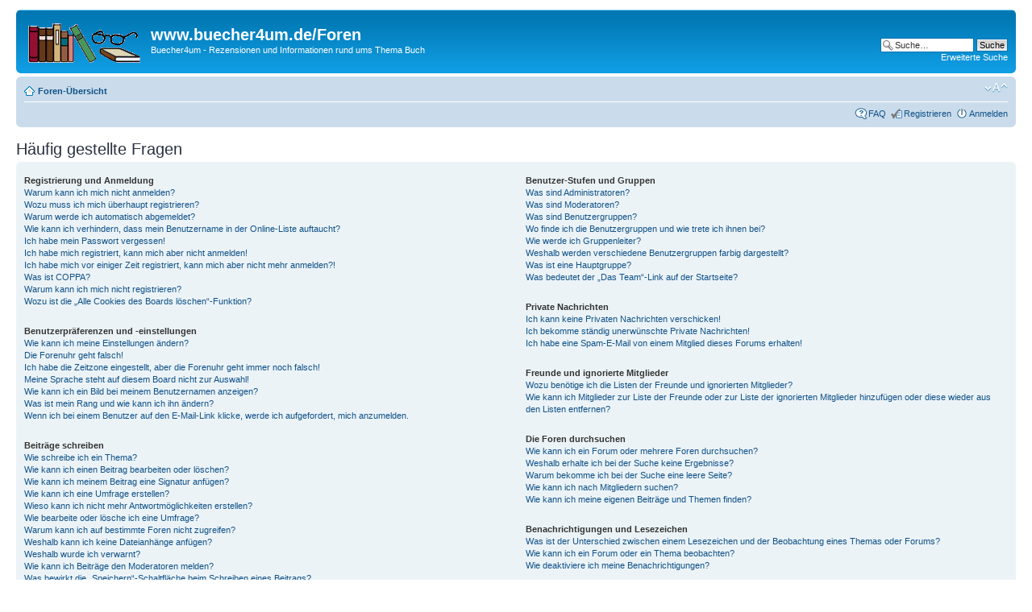

--- FILE ---
content_type: text/html; charset=UTF-8
request_url: https://www.buecher4um.de/Foren/faq.php?sid=1bd31e5a90f5df6fe275a791a45461e6
body_size: 17551
content:
<!DOCTYPE html PUBLIC "-//W3C//DTD XHTML 1.0 Strict//EN" "http://www.w3.org/TR/xhtml1/DTD/xhtml1-strict.dtd">
<html xmlns="http://www.w3.org/1999/xhtml" dir="ltr" lang="de" xml:lang="de">
<head>

<meta http-equiv="content-type" content="text/html; charset=UTF-8" />
<meta http-equiv="content-style-type" content="text/css" />
<meta http-equiv="content-language" content="de" />
<meta http-equiv="imagetoolbar" content="no" />
<meta name="resource-type" content="document" />
<meta name="distribution" content="global" />
<meta name="keywords" content="" />
<meta name="description" content="" />

<title>www.buecher4um.de/Foren &bull; Häufig gestellte Fragen</title>



<!--
	phpBB style name: prosilver
	Based on style:   prosilver (this is the default phpBB3 style)
	Original author:  Tom Beddard ( http://www.subBlue.com/ )
	Modified by:
-->

<script type="text/javascript">
// <![CDATA[
	var jump_page = 'Gib die Nummer der Seite an, zu der du gehen möchtest.:';
	var on_page = '';
	var per_page = '';
	var base_url = '';
	var style_cookie = 'phpBBstyle';
	var style_cookie_settings = '; path=/; domain=buecher4um.de; secure';
	var onload_functions = new Array();
	var onunload_functions = new Array();

	

	/**
	* Find a member
	*/
	function find_username(url)
	{
		popup(url, 760, 570, '_usersearch');
		return false;
	}

	/**
	* New function for handling multiple calls to window.onload and window.unload by pentapenguin
	*/
	window.onload = function()
	{
		for (var i = 0; i < onload_functions.length; i++)
		{
			eval(onload_functions[i]);
		}
	};

	window.onunload = function()
	{
		for (var i = 0; i < onunload_functions.length; i++)
		{
			eval(onunload_functions[i]);
		}
	};

// ]]>
</script>
<script type="text/javascript" src="./styles/prosilver/template/styleswitcher.js"></script>
<script type="text/javascript" src="./styles/prosilver/template/forum_fn.js"></script>

<link href="./styles/petras_foren/theme/print.css" rel="stylesheet" type="text/css" media="print" title="printonly" />
<link href="./style.php?id=24&amp;lang=de&amp;sid=b90c76d85063ef9c9cc9198abf8a6690" rel="stylesheet" type="text/css" media="screen, projection" />

<link href="./styles/petras_foren/theme/normal.css" rel="stylesheet" type="text/css" title="A" />
<link href="./styles/petras_foren/theme/medium.css" rel="alternate stylesheet" type="text/css" title="A+" />
<link href="./styles/petras_foren/theme/large.css" rel="alternate stylesheet" type="text/css" title="A++" />



</head>

<body id="phpbb" class="section-faq ltr">

<div id="wrap">
	<a id="top" name="top" accesskey="t"></a>
	<div id="page-header">
		<div class="headerbar">
			<div class="inner"><span class="corners-top"><span></span></span>

			<div id="site-description">
				<a href="./index.php?sid=b90c76d85063ef9c9cc9198abf8a6690" title="Foren-Übersicht" id="logo"><img src="./styles/petras_foren/imageset/site_logo.gif" width="139" height="52" alt="" title="" /></a>
				<h1>www.buecher4um.de/Foren</h1>
				<p>Buecher4um - Rezensionen und Informationen rund ums Thema Buch</p>
				<p class="skiplink"><a href="#start_here">Zum Inhalt</a></p>
			</div>

		
			<div id="search-box">
				<form action="./search.php?sid=b90c76d85063ef9c9cc9198abf8a6690" method="get" id="search">
				<fieldset>
					<input name="keywords" id="keywords" type="text" maxlength="128" title="Suche nach Wörtern" class="inputbox search" value="Suche…" onclick="if(this.value=='Suche…')this.value='';" onblur="if(this.value=='')this.value='Suche…';" />
					<input class="button2" value="Suche" type="submit" /><br />
					<a href="./search.php?sid=b90c76d85063ef9c9cc9198abf8a6690" title="Zeigt die erweiterten Suchoptionen an">Erweiterte Suche</a> <input type="hidden" name="sid" value="b90c76d85063ef9c9cc9198abf8a6690" />

				</fieldset>
				</form>
			</div>
		

			<span class="corners-bottom"><span></span></span></div>
		</div>

		<div class="navbar">
			<div class="inner"><span class="corners-top"><span></span></span>

			<ul class="linklist navlinks">
				<li class="icon-home"><a href="./index.php?sid=b90c76d85063ef9c9cc9198abf8a6690" accesskey="h">Foren-Übersicht</a> </li>

				<li class="rightside"><a href="#" onclick="fontsizeup(); return false;" onkeypress="return fontsizeup(event);" class="fontsize" title="Ändere Schriftgröße">Ändere Schriftgröße</a></li>

				
			</ul>

			

			<ul class="linklist rightside">
				<li class="icon-faq"><a href="./faq.php?sid=b90c76d85063ef9c9cc9198abf8a6690" title="Häufig gestellte Fragen">FAQ</a></li>
				<li class="icon-register"><a href="./ucp.php?mode=register&amp;sid=b90c76d85063ef9c9cc9198abf8a6690">Registrieren</a></li>
					<li class="icon-logout"><a href="./ucp.php?mode=login&amp;sid=b90c76d85063ef9c9cc9198abf8a6690" title="Anmelden" accesskey="x">Anmelden</a></li>
				
			</ul>

			<span class="corners-bottom"><span></span></span></div>
		</div>

	</div>

	<a name="start_here"></a>
	<div id="page-body">
		

<h2>Häufig gestellte Fragen</h2>


<div class="panel bg1" id="faqlinks">
	<div class="inner"><span class="corners-top"><span></span></span>
		<div class="column1">
		

			<dl class="faq">
				<dt><strong>Registrierung und Anmeldung</strong></dt>
				
					<dd><a href="#f0r0">Warum kann ich mich nicht anmelden?</a></dd>
				
					<dd><a href="#f0r1">Wozu muss ich mich überhaupt registrieren?</a></dd>
				
					<dd><a href="#f0r2">Warum werde ich automatisch abgemeldet?</a></dd>
				
					<dd><a href="#f0r3">Wie kann ich verhindern, dass mein Benutzername in der Online-Liste auftaucht?</a></dd>
				
					<dd><a href="#f0r4">Ich habe mein Passwort vergessen!</a></dd>
				
					<dd><a href="#f0r5">Ich habe mich registriert, kann mich aber nicht anmelden!</a></dd>
				
					<dd><a href="#f0r6">Ich habe mich vor einiger Zeit registriert, kann mich aber nicht mehr anmelden?!</a></dd>
				
					<dd><a href="#f0r7">Was ist COPPA?</a></dd>
				
					<dd><a href="#f0r8">Warum kann ich mich nicht registrieren?</a></dd>
				
					<dd><a href="#f0r9">Wozu ist die „Alle Cookies des Boards löschen“-Funktion?</a></dd>
				
			</dl>
		

			<dl class="faq">
				<dt><strong>Benutzerpräferenzen und -einstellungen</strong></dt>
				
					<dd><a href="#f1r0">Wie kann ich meine Einstellungen ändern?</a></dd>
				
					<dd><a href="#f1r1">Die Forenuhr geht falsch!</a></dd>
				
					<dd><a href="#f1r2">Ich habe die Zeitzone eingestellt, aber die Forenuhr geht immer noch falsch!</a></dd>
				
					<dd><a href="#f1r3">Meine Sprache steht auf diesem Board nicht zur Auswahl!</a></dd>
				
					<dd><a href="#f1r4">Wie kann ich ein Bild bei meinem Benutzernamen anzeigen?</a></dd>
				
					<dd><a href="#f1r5">Was ist mein Rang und wie kann ich ihn ändern?</a></dd>
				
					<dd><a href="#f1r6">Wenn ich bei einem Benutzer auf den E-Mail-Link klicke, werde ich aufgefordert, mich anzumelden.</a></dd>
				
			</dl>
		

			<dl class="faq">
				<dt><strong>Beiträge schreiben</strong></dt>
				
					<dd><a href="#f2r0">Wie schreibe ich ein Thema?</a></dd>
				
					<dd><a href="#f2r1">Wie kann ich einen Beitrag bearbeiten oder löschen?</a></dd>
				
					<dd><a href="#f2r2">Wie kann ich meinem Beitrag eine Signatur anfügen?</a></dd>
				
					<dd><a href="#f2r3">Wie kann ich eine Umfrage erstellen?</a></dd>
				
					<dd><a href="#f2r4">Wieso kann ich nicht mehr Antwortmöglichkeiten erstellen?</a></dd>
				
					<dd><a href="#f2r5">Wie bearbeite oder lösche ich eine Umfrage?</a></dd>
				
					<dd><a href="#f2r6">Warum kann ich auf bestimmte Foren nicht zugreifen?</a></dd>
				
					<dd><a href="#f2r7">Weshalb kann ich keine Dateianhänge anfügen?</a></dd>
				
					<dd><a href="#f2r8">Weshalb wurde ich verwarnt?</a></dd>
				
					<dd><a href="#f2r9">Wie kann ich Beiträge den Moderatoren melden?</a></dd>
				
					<dd><a href="#f2r10">Was bewirkt die „Speichern“-Schaltfläche beim Schreiben eines Beitrags?</a></dd>
				
					<dd><a href="#f2r11">Warum muss mein Beitrag erst freigegeben werden?</a></dd>
				
					<dd><a href="#f2r12">Wie markiere ich ein Thema als neu?</a></dd>
				
			</dl>
		

			<dl class="faq">
				<dt><strong>Textformatierung und Thementypen</strong></dt>
				
					<dd><a href="#f3r0">Was ist BBCode?</a></dd>
				
					<dd><a href="#f3r1">Kann ich HTML benutzen?</a></dd>
				
					<dd><a href="#f3r2">Was sind Smilies?</a></dd>
				
					<dd><a href="#f3r3">Kann ich Bilder in meine Beiträge einfügen?</a></dd>
				
					<dd><a href="#f3r4">Was sind globale Bekanntmachungen?</a></dd>
				
					<dd><a href="#f3r5">Was sind Bekanntmachungen?</a></dd>
				
					<dd><a href="#f3r6">Was sind wichtige Themen?</a></dd>
				
					<dd><a href="#f3r7">Was sind geschlossene Themen?</a></dd>
				
					<dd><a href="#f3r8">Was sind Themen-Symbole?</a></dd>
				
			</dl>
		
				</div>

				<div class="column2">
			

			<dl class="faq">
				<dt><strong>Benutzer-Stufen und Gruppen</strong></dt>
				
					<dd><a href="#f4r0">Was sind Administratoren?</a></dd>
				
					<dd><a href="#f4r1">Was sind Moderatoren?</a></dd>
				
					<dd><a href="#f4r2">Was sind Benutzergruppen?</a></dd>
				
					<dd><a href="#f4r3">Wo finde ich die Benutzergruppen und wie trete ich ihnen bei?</a></dd>
				
					<dd><a href="#f4r4">Wie werde ich Gruppenleiter?</a></dd>
				
					<dd><a href="#f4r5">Weshalb werden verschiedene Benutzergruppen farbig dargestellt?</a></dd>
				
					<dd><a href="#f4r6">Was ist eine Hauptgruppe?</a></dd>
				
					<dd><a href="#f4r7">Was bedeutet der „Das Team“-Link auf der Startseite?</a></dd>
				
			</dl>
		

			<dl class="faq">
				<dt><strong>Private Nachrichten</strong></dt>
				
					<dd><a href="#f5r0">Ich kann keine Privaten Nachrichten verschicken!</a></dd>
				
					<dd><a href="#f5r1">Ich bekomme ständig unerwünschte Private Nachrichten!</a></dd>
				
					<dd><a href="#f5r2">Ich habe eine Spam-E-Mail von einem Mitglied dieses Forums erhalten!</a></dd>
				
			</dl>
		

			<dl class="faq">
				<dt><strong>Freunde und ignorierte Mitglieder</strong></dt>
				
					<dd><a href="#f6r0">Wozu benötige ich die Listen der Freunde und ignorierten Mitglieder?</a></dd>
				
					<dd><a href="#f6r1">Wie kann ich Mitglieder zur Liste der Freunde oder zur Liste der ignorierten Mitglieder hinzufügen oder diese wieder aus den Listen entfernen?</a></dd>
				
			</dl>
		

			<dl class="faq">
				<dt><strong>Die Foren durchsuchen</strong></dt>
				
					<dd><a href="#f7r0">Wie kann ich ein Forum oder mehrere Foren durchsuchen?</a></dd>
				
					<dd><a href="#f7r1">Weshalb erhalte ich bei der Suche keine Ergebnisse?</a></dd>
				
					<dd><a href="#f7r2">Warum bekomme ich bei der Suche eine leere Seite?</a></dd>
				
					<dd><a href="#f7r3">Wie kann ich nach Mitgliedern suchen?</a></dd>
				
					<dd><a href="#f7r4">Wie kann ich meine eigenen Beiträge und Themen finden?</a></dd>
				
			</dl>
		

			<dl class="faq">
				<dt><strong>Benachrichtigungen und Lesezeichen</strong></dt>
				
					<dd><a href="#f8r0">Was ist der Unterschied zwischen einem Lesezeichen und der Beobachtung eines Themas oder Forums?</a></dd>
				
					<dd><a href="#f8r1">Wie kann ich ein Forum oder ein Thema beobachten?</a></dd>
				
					<dd><a href="#f8r2">Wie deaktiviere ich meine Benachrichtigungen?</a></dd>
				
			</dl>
		

			<dl class="faq">
				<dt><strong>Dateianhänge</strong></dt>
				
					<dd><a href="#f9r0">Welche Dateianhänge sind in diesem Forum zulässig?</a></dd>
				
					<dd><a href="#f9r1">Kann ich eine Übersicht all meiner Dateianhänge erhalten?</a></dd>
				
			</dl>
		

			<dl class="faq">
				<dt><strong>phpBB3 betreffende Fragen</strong></dt>
				
					<dd><a href="#f10r0">Wer hat diese Forensoftware entwickelt?</a></dd>
				
					<dd><a href="#f10r1">Warum ist Funktion x oder y nicht enthalten?</a></dd>
				
					<dd><a href="#f10r2">An wen soll ich mich wenden, falls es Beschwerden oder juristische Anfragen zu diesem Forum gibt?</a></dd>
				
			</dl>
		
		</div>
	<span class="corners-bottom"><span></span></span></div>
</div>



<div class="clear"></div>


	<div class="panel bg2">
		<div class="inner"><span class="corners-top"><span></span></span>

		<div class="content">
			<h2>Registrierung und Anmeldung</h2>
			
				<dl class="faq">
					<dt id="f0r0"><strong>Warum kann ich mich nicht anmelden?</strong></dt>
					<dd>Dafür gibt es viele mögliche Gründe. Versichere dich zunächst, dass dein Benutzername und dein Passwort richtig sind. Wenn dies der Fall ist, wende dich an einen Administrator, um sicherzugehen, dass du nicht gesperrt wurdest. Es ist ebenfalls möglich, dass ein Konfigurationsproblem mit der Website vorliegt, welches ein Administrator lösen muss.</dd>
					<dd><a href="#faqlinks" class="top2">Nach oben</a></dd>
				</dl>
				<hr class="dashed" />
				<dl class="faq">
					<dt id="f0r1"><strong>Wozu muss ich mich überhaupt registrieren?</strong></dt>
					<dd>Eine Registrierung ist nicht unbedingt zwingend. Die Board-Administration dieses Forums entscheidet, ob du registriert sein musst, um Beiträge zu schreiben. Auf jeden Fall erhältst du als registriertes Mitglied zusätzliche Funktionen, die Gäste nicht haben: zum Beispiel Avatarbilder, Private Nachrichten, E-Mail-Versand an andere Mitglieder, Beitritt zu Benutzergruppen und so weiter. Wir empfehlen dir eine Anmeldung, da sie schnell erledigt ist und dir zahlreiche Vorteile bringt.</dd>
					<dd><a href="#faqlinks" class="top2">Nach oben</a></dd>
				</dl>
				<hr class="dashed" />
				<dl class="faq">
					<dt id="f0r2"><strong>Warum werde ich automatisch abgemeldet?</strong></dt>
					<dd>Wenn du beim Anmelden das Kontrollkästchen „Mich bei jedem Besuch automatisch anmelden“ nicht auswählst, wirst du nur für eine Sitzung angemeldet. Dies verhindert den Missbrauch deines Benutzerkontos durch einen Dritten. Um angemeldet zu bleiben, kannst du dieses Kästchen beim Anmelden auswählen. Dies ist nicht empfehlenswert, wenn du dich an einem öffentlichen Computer, zum Beispiel in einem Internetcafé, befindest. Wenn diese Option nicht zur Verfügung steht, dann wurde sie vermutlich von der Board-Administration ausgeschaltet.</dd>
					<dd><a href="#faqlinks" class="top2">Nach oben</a></dd>
				</dl>
				<hr class="dashed" />
				<dl class="faq">
					<dt id="f0r3"><strong>Wie kann ich verhindern, dass mein Benutzername in der Online-Liste auftaucht?</strong></dt>
					<dd>In deinem persönlichen Bereich findest du in den Einstellungen eine Option „Verbirg meinen Online-Status“. Wenn du diese Option einschaltest, können nur Administratoren, Moderatoren und du selbst deinen Online-Status sehen. Du wirst dann als unsichtbarer Besucher gezählt.</dd>
					<dd><a href="#faqlinks" class="top2">Nach oben</a></dd>
				</dl>
				<hr class="dashed" />
				<dl class="faq">
					<dt id="f0r4"><strong>Ich habe mein Passwort vergessen!</strong></dt>
					<dd>Das ist nicht schlimm! Wir können dir zwar dein altes Passwort nicht wieder mitteilen, du kannst es jedoch zurücksetzen. Dies machst du, indem du auf der Anmelde-Seite auf „Ich habe mein Passwort vergessen“ klickst und den Anweisungen folgst. So solltest du dich schnell wieder anmelden können.</dd>
					<dd><a href="#faqlinks" class="top2">Nach oben</a></dd>
				</dl>
				<hr class="dashed" />
				<dl class="faq">
					<dt id="f0r5"><strong>Ich habe mich registriert, kann mich aber nicht anmelden!</strong></dt>
					<dd>Überprüfe zuerst, ob du den richtigen Benutzernamen und das richtige Passwort eingegeben hast. Wenn diese stimmen, dann gibt es zwei Möglichkeiten. Wenn <a href="faq.php#f07">COPPA</a> aktiviert ist und du angegeben hast, dass du unter 13 Jahre alt bist, musst du bzw. einer deiner Eltern oder deiner Erziehungsberechtigten den Anweisungen folgen, die du erhalten hast. Wenn dies nicht der Fall ist, muss dein Benutzerkonto vielleicht aktiviert werden. Bei einigen Boards müssen alle neu angemeldeten Mitglieder erst freigeschaltet werden – entweder musst du dies selbst erledigen oder ein Administrator. Bei der Registrierung wurde dir mitgeteilt, ob eine Aktivierung nötig ist oder nicht. Wenn du eine E-Mail erhalten hast, folge den dort enthaltenen Anweisungen. Ansonsten prüfe, ob du deine E-Mail-Adresse korrekt eingegeben hast oder die E-Mail von einem Spam-Filter blockiert wurde. Wenn du dir sicher bist, dass deine E-Mail-Adresse korrekt eingegeben wurde, dann kontaktiere einen Administrator.</dd>
					<dd><a href="#faqlinks" class="top2">Nach oben</a></dd>
				</dl>
				<hr class="dashed" />
				<dl class="faq">
					<dt id="f0r6"><strong>Ich habe mich vor einiger Zeit registriert, kann mich aber nicht mehr anmelden?!</strong></dt>
					<dd>Es kann sein, dass ein Administrator dein Benutzerkonto aus verschieden Gründen deaktiviert oder gelöscht hat. Außerdem löschen viele Boards regelmäßig Benutzer, die für längere Zeit keine Beiträge geschrieben haben, um die Datenbankgröße zu verringern. Registriere dich einfach erneut und nimm aktiv an den Diskussionen teil!</dd>
					<dd><a href="#faqlinks" class="top2">Nach oben</a></dd>
				</dl>
				<hr class="dashed" />
				<dl class="faq">
					<dt id="f0r7"><strong>Was ist COPPA?</strong></dt>
					<dd>COPPA, ausgeschrieben Child Online Privacy and Protection Act of 1998 (deutsch: Gesetz zum Schutz der Privatsphäre von Kindern im Internet von 1998) ist ein Gesetz in den USA, welches festlegt, dass Websites, die möglicherweise persönliche Daten von Kindern unter 13 Jahren erheben, hierzu die Zustimmung der Eltern beziehungsweise des oder der Erziehungsberechtigten benötigen. Wenn du dir unsicher bist, ob dies auf dich oder die Website, auf der du dich zu registrieren versuchst, zutrifft, ziehe einen rechtlichen Beistand zu Rate. Bitte beachte, dass das phpBB-Team keine Rechtsberatung anbieten kann und nicht die Anlaufstelle für Rechtsangelegenheiten jeglicher Art ist; außer solchen, die weiter unten behandelt werden.</dd>
					<dd><a href="#faqlinks" class="top2">Nach oben</a></dd>
				</dl>
				<hr class="dashed" />
				<dl class="faq">
					<dt id="f0r8"><strong>Warum kann ich mich nicht registrieren?</strong></dt>
					<dd>Es kann sein, dass deine IP-Adresse oder der Benutzername, mit dem du dich anmelden möchtest, von der Board-Administration gesperrt wurde. Die Registrierung könnte außerdem komplett ausgeschaltet sein, damit sich keine neuen Benutzer mehr anmelden können. Um Hilfe zu erhalten, wende dich an die Board-Administration.</dd>
					<dd><a href="#faqlinks" class="top2">Nach oben</a></dd>
				</dl>
				<hr class="dashed" />
				<dl class="faq">
					<dt id="f0r9"><strong>Wozu ist die „Alle Cookies des Boards löschen“-Funktion?</strong></dt>
					<dd>„Alle Cookies des Boards löschen“ löscht die Cookies, die phpBB erstellt hat und die dafür sorgen, dass du im Forum angemeldet bleibst. Außerdem ermöglichen sie einige Funktionen, wie beispielsweise den „Gelesen“-Status – sofern von der Administration aktiviert. Wenn du Probleme bei der An- oder Abmeldung hast, kann es helfen, wenn du die Cookies des Boards löscht.</dd>
					<dd><a href="#faqlinks" class="top2">Nach oben</a></dd>
				</dl>
				
		</div>

		<span class="corners-bottom"><span></span></span></div>
	</div>

	<div class="panel bg1">
		<div class="inner"><span class="corners-top"><span></span></span>

		<div class="content">
			<h2>Benutzerpräferenzen und -einstellungen</h2>
			
				<dl class="faq">
					<dt id="f1r0"><strong>Wie kann ich meine Einstellungen ändern?</strong></dt>
					<dd>Wenn du dich registriert hast, werden alle deine Einstellungen in der Datenbank des Boards gespeichert. Um diese zu ändern, gehe in den „Persönlichen Bereich“; der Link dazu wird meist oben auf der Seite angezeigt. Dort kannst du alle deine Einstellungen ändern.</dd>
					<dd><a href="#faqlinks" class="top2">Nach oben</a></dd>
				</dl>
				<hr class="dashed" />
				<dl class="faq">
					<dt id="f1r1"><strong>Die Forenuhr geht falsch!</strong></dt>
					<dd>Möglicherweise entspricht die angezeigte Zeit nicht deiner eigenen Zeitzone. In diesem Fall solltest du im „Persönlichen Bereich“ die für dich passende Zeitzone (Mitteleuropäische Zeit, ...) festlegen. Die Zeitzone kann dabei nur von registrierten Benutzern geändert werden. Wenn du noch nicht registriert bist, ist dies ein guter Grund, dies jetzt zu tun.</dd>
					<dd><a href="#faqlinks" class="top2">Nach oben</a></dd>
				</dl>
				<hr class="dashed" />
				<dl class="faq">
					<dt id="f1r2"><strong>Ich habe die Zeitzone eingestellt, aber die Forenuhr geht immer noch falsch!</strong></dt>
					<dd>Wenn du dir sicher bist, dass du die Zeitzone und die Sommerzeit richtig eingestellt hast und die Zeit trotzdem noch falsch ist, geht die Uhr des Servers vermutlich falsch. Kontaktiere einen Administrator, damit er das Problem beheben kann.</dd>
					<dd><a href="#faqlinks" class="top2">Nach oben</a></dd>
				</dl>
				<hr class="dashed" />
				<dl class="faq">
					<dt id="f1r3"><strong>Meine Sprache steht auf diesem Board nicht zur Auswahl!</strong></dt>
					<dd>Meist hat die Board-Administration entweder deine Sprache nicht installiert oder niemand hat das Forum bislang in deine Sprache übersetzt. Frage ggf. einen Administrator, ob er das Sprachpaket, das du benötigst, installieren kann. Falls es noch nicht existiert, würden wir uns freuen, wenn du es übersetzen würdest. Weitere Informationen dazu können auf der Website der phpBB Group gefunden werden (siehe Link am Ende jeder Seite).</dd>
					<dd><a href="#faqlinks" class="top2">Nach oben</a></dd>
				</dl>
				<hr class="dashed" />
				<dl class="faq">
					<dt id="f1r4"><strong>Wie kann ich ein Bild bei meinem Benutzernamen anzeigen?</strong></dt>
					<dd>In der Beitragsansicht können zwei Bilder bei deinem Benutzernamen stehen. Eines dieser Bilder ist meist mit deinem Rang verknüpft: Oft sind dies Sterne, Kästchen oder Punkte, die deine Beitragszahl oder deinen Status im Forum angeben. Das andere, meist größere Bild, ist auch als „Avatar“ bezeichnet. Es handelt sich hierbei in der Regel um ein persönliches Bild, welches von Benutzer zu Benutzer unterschiedlich ist. Die Board-Administration kann bestimmen, ob und wie die Benutzer Avatare benutzen können. Wenn du keinen Avatar benutzen darfst, solltest du die Board-Administration nach den Gründen dafür fragen.</dd>
					<dd><a href="#faqlinks" class="top2">Nach oben</a></dd>
				</dl>
				<hr class="dashed" />
				<dl class="faq">
					<dt id="f1r5"><strong>Was ist mein Rang und wie kann ich ihn ändern?</strong></dt>
					<dd>Ränge, die unter deinem Benutzernamen stehen, zeigen an, wie viele Beiträge du bislang erstellt hast oder identifizieren bestimmte Benutzer wie Moderatoren und Administratoren. Normalerweise kannst du den Wortlaut eines Ranges nicht direkt ändern, da sie von der Board-Administration festgelegt wurden. Bitte schreibe keine sinnlosen Beiträge, nur um deinen Rang zu erhöhen — die meisten Boards dulden dieses Verhalten nicht und ein Moderator oder Administrator wird deinen Rang unter Umständen einfach wieder zurücksetzen.</dd>
					<dd><a href="#faqlinks" class="top2">Nach oben</a></dd>
				</dl>
				<hr class="dashed" />
				<dl class="faq">
					<dt id="f1r6"><strong>Wenn ich bei einem Benutzer auf den E-Mail-Link klicke, werde ich aufgefordert, mich anzumelden.</strong></dt>
					<dd>Nur registrierte Benutzer dürfen die foreninterne E-Mail-Funktion für Nachrichten an andere Benutzer nutzen, falls diese von der Board-Administration freigeschaltet wurde. Diese Maßnahme soll den Missbrauch dieses Systems durch Gäste verhindern.</dd>
					<dd><a href="#faqlinks" class="top2">Nach oben</a></dd>
				</dl>
				
		</div>

		<span class="corners-bottom"><span></span></span></div>
	</div>

	<div class="panel bg2">
		<div class="inner"><span class="corners-top"><span></span></span>

		<div class="content">
			<h2>Beiträge schreiben</h2>
			
				<dl class="faq">
					<dt id="f2r0"><strong>Wie schreibe ich ein Thema?</strong></dt>
					<dd>Um eine neues Thema in einem Forum zu eröffnen, klicke auf das entsprechende Symbol, entweder in der Foren- oder der Beitragsansicht. Es könnte sein, dass eine Registrierung erforderlich ist, bevor du einen Beitrag schreiben kannst. Deine Berechtigungen sind jeweils am Ende der Foren- und der Beitragsansicht aufgelistet. Z.&nbsp;B. „Du darfst neue Themen erstellen“, „Du darfst an Abstimmungen in diesem Forum teilnehmen“ usw.</dd>
					<dd><a href="#faqlinks" class="top2">Nach oben</a></dd>
				</dl>
				<hr class="dashed" />
				<dl class="faq">
					<dt id="f2r1"><strong>Wie kann ich einen Beitrag bearbeiten oder löschen?</strong></dt>
					<dd>Wenn du nicht Administrator oder Moderator bist, kannst du nur deine eigenen Beiträge bearbeiten oder löschen. Du kannst einen Beitrag bearbeiten, indem du das „Ändere Beitrag“-Symbol für den entsprechenden Beitrag anklickst; eventuell ist dies nur für einen begrenzten Zeitraum nach seiner Erstellung möglich. Wenn bereits jemand auf deinen Beitrag geantwortet hat, wird dein Beitrag in der Themenansicht als überarbeitet gekennzeichnet. Es wird sowohl die Anzahl als auch der letzte Zeitpunkt der Bearbeitungen angezeigt. Dieser Hinweis erscheint nicht, wenn noch niemand auf deinen Beitrag geantwortet hat oder wenn ein Administrator oder Moderator deinen Beitrag überarbeitet hat. Diese können jedoch, falls sie es für nötig halten, eine Notiz hinterlassen, warum dein Beitrag überarbeitet wurde. Bitte beachte, dass normale Benutzer einen Beitrag nicht löschen können, wenn bereits jemand darauf geantwortet hat.</dd>
					<dd><a href="#faqlinks" class="top2">Nach oben</a></dd>
				</dl>
				<hr class="dashed" />
				<dl class="faq">
					<dt id="f2r2"><strong>Wie kann ich meinem Beitrag eine Signatur anfügen?</strong></dt>
					<dd>Um eine Signatur an deinen Beitrag anzufügen, musst du zunächst eine solche in den Einstellungen in deinem persönlichen Bereich entwerfen. Nachdem du die Signatur erstellt und gespeichert hast, kannst du in jedem Beitrag das Kästchen „Signatur anhängen“ aktivieren. Du kannst eine Signatur auch hinzufügen, indem du in deinem persönlichen Bereich das standardmäßige Anhängen deiner Signatur aktivierst. Wenn du einen einzelnen Beitrag dennoch ohne Signatur verfassen möchtest, so kannst du dort einfach das Kontrollkästchen „Signatur anhängen“ wieder deaktivieren.</dd>
					<dd><a href="#faqlinks" class="top2">Nach oben</a></dd>
				</dl>
				<hr class="dashed" />
				<dl class="faq">
					<dt id="f2r3"><strong>Wie kann ich eine Umfrage erstellen?</strong></dt>
					<dd>Wenn du ein neues Thema eröffnest oder den ersten Beitrag eines Themas bearbeitest, findest du ein Register „Umfrage erstellen“ unterhalb des Formulars zur Beitragserstellung. Solltest du diesen Bereich nicht sehen können, so hast du wahrscheinlich nicht die Berechtigung, Umfragen zu erstellen. Du solltest einen Titel und mindestens zwei Antwortmöglichkeiten in die entsprechenden Felder eingeben und dabei sicherstellen, dass jede Antwortmöglichkeit in einer eigenen Zeile steht. Du kannst auch unter „Auswahlmöglichkeiten pro Benutzer“ festlegen, wie viele Optionen ein Benutzer auswählen kann, welches Zeitlimit für die Umfrage gilt (0 bedeutet dabei eine zeitlich unbegrenzte Umfrage) und schließlich, ob die Benutzer ihre Stimme ändern können.</dd>
					<dd><a href="#faqlinks" class="top2">Nach oben</a></dd>
				</dl>
				<hr class="dashed" />
				<dl class="faq">
					<dt id="f2r4"><strong>Wieso kann ich nicht mehr Antwortmöglichkeiten erstellen?</strong></dt>
					<dd>Die maximal zulässige Zahl von Antwortmöglichkeiten wird durch die Board-Administration festgelegt. Wenn du glaubst, mehr Antwortmöglichkeiten als zugelassen zu benötigen, kontaktiere einen Administrator.</dd>
					<dd><a href="#faqlinks" class="top2">Nach oben</a></dd>
				</dl>
				<hr class="dashed" />
				<dl class="faq">
					<dt id="f2r5"><strong>Wie bearbeite oder lösche ich eine Umfrage?</strong></dt>
					<dd>Wie bei den Beiträgen können Umfragen nur vom ursprünglichen Verfasser, einem Moderator oder einem Administrator bearbeitet werden. Um eine Umfrage zu bearbeiten, ändere den ersten Beitrag des Themas; dieser ist immer mit der Umfrage verknüpft. Wenn niemand eine Stimme abgegeben hat, dann können Benutzer die Umfrage löschen oder die Umfrageoption bearbeiten. Sollte allerdings schon ein Benutzer abgestimmt haben, so kann die Umfrage nur noch von Moderatoren oder Administratoren geändert oder gelöscht werden. Dadurch soll die Manipulation von laufenden Umfragen verhindert werden.</dd>
					<dd><a href="#faqlinks" class="top2">Nach oben</a></dd>
				</dl>
				<hr class="dashed" />
				<dl class="faq">
					<dt id="f2r6"><strong>Warum kann ich auf bestimmte Foren nicht zugreifen?</strong></dt>
					<dd>Manche Foren können bestimmten Benutzern oder Gruppen vorbehalten sein. Um diese einzusehen, Beiträge zu lesen, zu schreiben oder andere Vorgänge durchzuführen, brauchst du möglicherweise besondere Berechtigungen. Frage einen Moderator oder Administrator nach entsprechenden Berechtigungen.</dd>
					<dd><a href="#faqlinks" class="top2">Nach oben</a></dd>
				</dl>
				<hr class="dashed" />
				<dl class="faq">
					<dt id="f2r7"><strong>Weshalb kann ich keine Dateianhänge anfügen?</strong></dt>
					<dd>Rechte für Dateianhänge können für Foren, Gruppen und einzelne Benutzer vergeben werden. Die Board-Administration hat es möglicherweise nicht erlaubt, Dateianhänge in dem Forum anzufügen, in dem du deinen Beitrag verfassen möchtest, oder nur bestimmte Gruppen dürfen Dateien hochladen. Du kannst einen Administrator kontaktieren, falls du dir nicht sicher bist, wieso du keine Dateianhänge anfügen kannst.</dd>
					<dd><a href="#faqlinks" class="top2">Nach oben</a></dd>
				</dl>
				<hr class="dashed" />
				<dl class="faq">
					<dt id="f2r8"><strong>Weshalb wurde ich verwarnt?</strong></dt>
					<dd>In jedem Board gibt es eigene Regeln, die meistens von der Administration festgelegt werden. Wenn du gegen eine dieser Regeln verstoßen hast, kann sie dir eine Verwarnung erteilen. Bitte beachte, dass dies die Entscheidung der Administration dieses Boards ist und die phpBB Group nichts mit dieser Verwarnung zu tun hat. Kontaktiere einen Administrator, sofern du die nicht sicher bist, wieso du verwarnt wurdest.</dd>
					<dd><a href="#faqlinks" class="top2">Nach oben</a></dd>
				</dl>
				<hr class="dashed" />
				<dl class="faq">
					<dt id="f2r9"><strong>Wie kann ich Beiträge den Moderatoren melden?</strong></dt>
					<dd>Wenn ein Administrator die entsprechenden Berechtigungen vergeben hat, siehst du eine Schaltfläche in der Nähe des Beitrags, um diesen zu melden. Du wirst dann durch die weiteren Schritte geführt.</dd>
					<dd><a href="#faqlinks" class="top2">Nach oben</a></dd>
				</dl>
				<hr class="dashed" />
				<dl class="faq">
					<dt id="f2r10"><strong>Was bewirkt die „Speichern“-Schaltfläche beim Schreiben eines Beitrags?</strong></dt>
					<dd>Hiermit kannst du die geschriebene Entwürfe speichern und zu einem späteren Zeitpunkt vervollständigen und absenden. Den gesicherten Beitrag kannst du mit der Funktion „Gespeicherte Entwürfe verwalten“ in deinem persönlichen Bereich erneut laden.</dd>
					<dd><a href="#faqlinks" class="top2">Nach oben</a></dd>
				</dl>
				<hr class="dashed" />
				<dl class="faq">
					<dt id="f2r11"><strong>Warum muss mein Beitrag erst freigegeben werden?</strong></dt>
					<dd>Die Board-Administration kann entschieden haben, dass in dem Forum, in dem du einen Beitrag erstellt hast, die Beiträge zuerst geprüft werden müssen. Es ist auch möglich, dass die Administration dich zu einer Gruppe von Benutzern hinzugefügt hat, bei denen sie die Beiträge erst begutachten möchte, bevor sie auf der Seite sichtbar werden. Bitte kontaktiere die Board-Administration, wenn du weitere Informationen dazu benötigst.</dd>
					<dd><a href="#faqlinks" class="top2">Nach oben</a></dd>
				</dl>
				<hr class="dashed" />
				<dl class="faq">
					<dt id="f2r12"><strong>Wie markiere ich ein Thema als neu?</strong></dt>
					<dd>Durch Klicken des „Thema als neu markieren“-Links in der Beitragsansicht kannst du das Thema wieder ganz nach oben auf die erste Seite des Forums holen. Wenn du den entsprechenden Link nicht siehst, dann ist die Funktion möglicherweise deaktiviert oder seit der letzten Markierung ist nicht genügend Zeit vergangen. Es ist auch möglich, das Thema nach oben zu holen, indem du einfach eine Antwort darauf schreibst. Stelle jedoch sicher, dass du die Regeln dieses Boards beachtest! Es wird meist nicht gerne gesehen, wenn ohne triftigen Grund auf alte oder abgeschlossene Themen geantwortet wird.</dd>
					<dd><a href="#faqlinks" class="top2">Nach oben</a></dd>
				</dl>
				
		</div>

		<span class="corners-bottom"><span></span></span></div>
	</div>

	<div class="panel bg1">
		<div class="inner"><span class="corners-top"><span></span></span>

		<div class="content">
			<h2>Textformatierung und Thementypen</h2>
			
				<dl class="faq">
					<dt id="f3r0"><strong>Was ist BBCode?</strong></dt>
					<dd>BBCode ist eine spezielle Umsetzung von HTML, die dir weitreichende Formatierungsmöglichkeiten für deinen Text gibt. Die Rechte zur Verwendung von BBCode werden durch die Board-Administration vergeben, können jedoch auch durch dich für jeden einzelnen Beitrag deaktiviert werden. BBCode ist ähnlich wie HTML aufgebaut, jedoch werden Tags von eckigen („[“ und „]“) statt spitzen („&lt;“ und „&gt;“) Klammern eingeschlossen. Weitere Informationen zu BBCode findest du auf einer speziellen Hilfe-Seite, die von der Seite zur Beitragserstellung aus zugänglich ist.</dd>
					<dd><a href="#faqlinks" class="top2">Nach oben</a></dd>
				</dl>
				<hr class="dashed" />
				<dl class="faq">
					<dt id="f3r1"><strong>Kann ich HTML benutzen?</strong></dt>
					<dd>Nein, es ist nicht möglich, HTML-Code in Beiträgen zu verwenden. Die meisten Formatierungsmöglichkeiten, die HTML bietet, können über BBCode erreicht werden.</dd>
					<dd><a href="#faqlinks" class="top2">Nach oben</a></dd>
				</dl>
				<hr class="dashed" />
				<dl class="faq">
					<dt id="f3r2"><strong>Was sind Smilies?</strong></dt>
					<dd>Smilies sind kleine Bilder, die benutzt werden können, um ein Gefühl auszudrücken. Für jeden Smilie gibt es einen kurzen Code, z.&nbsp;B. bedeutet :) fröhlich und :( traurig. Die Liste aller Smilies kannst du beim Verfassen eines Beitrags sehen. Versuche bitte trotzdem, Smilies nicht zu häufig zu benutzen, sie können einen Beitrag schnell unlesbar machen und ein Moderator könnte deshalb deinen Beitrag entsprechend überarbeiten oder gar komplett löschen. Die Board-Administration kann auch die Anzahl der Smilies begrenzen, die du in einem Beitrag benutzen kannst.</dd>
					<dd><a href="#faqlinks" class="top2">Nach oben</a></dd>
				</dl>
				<hr class="dashed" />
				<dl class="faq">
					<dt id="f3r3"><strong>Kann ich Bilder in meine Beiträge einfügen?</strong></dt>
					<dd>Ja, Bilder können in deinem Beitrag angezeigt werden. Wenn die Administration Dateianhänge erlaubt hat, kannst du das Bild auch direkt hochladen. Ansonsten musst du zu einem Bild verlinken, das auf einem öffentlich zugänglichen Server liegt, z.&nbsp;B. http://www.domain.tld/mein-bild.gif. Du kannst weder Bilder verlinken, die sich auf deinem eigenen PC befinden (außer es ist ein öffentlich zugänglicher Server), noch zu Bildern, die nur nach einer Anmeldung verfügbar sind, z.&nbsp;B. Hotmail- oder Yahoo-Mailboxen, mit einem Passwort geschützte Seiten usw. Um das Bild anzuzeigen, benutze den BBCode-Tag „[img]“.</dd>
					<dd><a href="#faqlinks" class="top2">Nach oben</a></dd>
				</dl>
				<hr class="dashed" />
				<dl class="faq">
					<dt id="f3r4"><strong>Was sind globale Bekanntmachungen?</strong></dt>
					<dd>Globale Bekanntmachungen beinhalten wichtige Informationen, deshalb solltest du sie so bald wie möglich lesen. Globale Bekanntmachungen erscheinen ganz oben in jedem Forum und ebenfalls in deinem persönlichen Bereich. Ob du eine globale Bekanntmachung schreiben kannst oder nicht, hängt von den durch die Board-Administration vergebenen Berechtigungen ab.</dd>
					<dd><a href="#faqlinks" class="top2">Nach oben</a></dd>
				</dl>
				<hr class="dashed" />
				<dl class="faq">
					<dt id="f3r5"><strong>Was sind Bekanntmachungen?</strong></dt>
					<dd>Bekanntmachungen beinhalten meist wichtige Informationen über den Bereich, den du gerade liest. Du solltest sie stets lesen. Bekanntmachungen erscheinen oben auf jeder Seite des Forums, in dem sie erstellt wurden. Wie bei globalen Bekanntmachungen hängt es von deinen Befugnissen ab, ob du Bekanntmachungen erstellen kannst oder nicht; die Befugnisse stellt die Board-Administration ein.</dd>
					<dd><a href="#faqlinks" class="top2">Nach oben</a></dd>
				</dl>
				<hr class="dashed" />
				<dl class="faq">
					<dt id="f3r6"><strong>Was sind wichtige Themen?</strong></dt>
					<dd>Wichtige Themen eines Forums erscheinen unter den Ankündigungen und sind nur auf der ersten Seite zu sehen. Sie haben meist einen wichtigen Inhalt, weswegen du sie lesen solltest. Wie bei den Bekanntmachungen hängt es von deinen Befugnissen ab, ob du wichtige Themen erstellen kannst oder nicht; die Befugnisse stellt die Board-Administration ein.</dd>
					<dd><a href="#faqlinks" class="top2">Nach oben</a></dd>
				</dl>
				<hr class="dashed" />
				<dl class="faq">
					<dt id="f3r7"><strong>Was sind geschlossene Themen?</strong></dt>
					<dd>Geschlossene Themen sind Themen, in denen nicht mehr geantwortet werden kann und bei denen eine laufende Umfrage, falls vorhanden, beendet wurde. Themen können aus vielen Gründen durch einen Moderator oder Administrator gesperrt werden. Eventuell hast du auch die Möglichkeit, deine eigenen Themen zu schließen, sofern dies durch die Board-Administration erlaubt wurde.</dd>
					<dd><a href="#faqlinks" class="top2">Nach oben</a></dd>
				</dl>
				<hr class="dashed" />
				<dl class="faq">
					<dt id="f3r8"><strong>Was sind Themen-Symbole?</strong></dt>
					<dd>Themen-Symbole sind vom Autor ausgewählte Bilder, welche mit einem Thema in Verbindung stehen können, um dessen Inhalt kennzeichnen zu können. Die Möglichkeit, Themen-Symbole zu verwenden, hängt von deinen Berechtigungen ab, die die Board-Administration gesetzt hat.</dd>
					<dd><a href="#faqlinks" class="top2">Nach oben</a></dd>
				</dl>
				
		</div>

		<span class="corners-bottom"><span></span></span></div>
	</div>

	<div class="panel bg2">
		<div class="inner"><span class="corners-top"><span></span></span>

		<div class="content">
			<h2>Benutzer-Stufen und Gruppen</h2>
			
				<dl class="faq">
					<dt id="f4r0"><strong>Was sind Administratoren?</strong></dt>
					<dd>Administratoren haben die umfassendsten Rechte im Forum. Sie können jede Art von Aktion im Forum ausführen; z.&nbsp;B. Berechtigungen setzen, Mitglieder sperren, Benutzergruppen erstellen, Moderationsrechte vergeben usw. Die Rechte, die ein Administrator hat, sind allerdings davon abhängig, welche Rechte ihnen ein Gründer des Forums oder ein anderer Administrator erteilt hat. Administratoren können auch volle Moderatorenbefugnisse haben, wenn ihnen das entsprechende Recht erteilt wurde.</dd>
					<dd><a href="#faqlinks" class="top2">Nach oben</a></dd>
				</dl>
				<hr class="dashed" />
				<dl class="faq">
					<dt id="f4r1"><strong>Was sind Moderatoren?</strong></dt>
					<dd>Die Aufgabe der Moderatoren ist es, das Geschehen im Forum zu beobachten. Sie haben das Recht, in ihrem Bereich Beiträge zu ändern und zu löschen und Themen zu schließen, zu öffnen, zu verschieben und zu teilen. Üblicherweise verhindern Moderatoren, dass Mitglieder „offtopic“, d.&nbsp;h. etwas nicht zum Thema Passendes, oder Beleidigendes bzw. Angreifendes schreiben.</dd>
					<dd><a href="#faqlinks" class="top2">Nach oben</a></dd>
				</dl>
				<hr class="dashed" />
				<dl class="faq">
					<dt id="f4r2"><strong>Was sind Benutzergruppen?</strong></dt>
					<dd>Benutzergruppen sind Gruppen von Mitgliedern, die die Mitglieder des Boards in für die Board-Administration verwaltbare Einheiten aufteilt. Jedes Mitglied kann mehreren Gruppen angehören und jeder Gruppe können Berechtigungen zugeteilt werden. Dies erleichtert es den Administratoren, Berechtigungen für mehrere Benutzer auf einmal zu ändern und sie zum Beispiel zu Moderatoren eines Bereichs zu machen oder ihnen Zugriff zu einem nichtöffentlichen Forum zu geben.</dd>
					<dd><a href="#faqlinks" class="top2">Nach oben</a></dd>
				</dl>
				<hr class="dashed" />
				<dl class="faq">
					<dt id="f4r3"><strong>Wo finde ich die Benutzergruppen und wie trete ich ihnen bei?</strong></dt>
					<dd>Du findest die Benutzergruppen unter „Benutzergruppen“ im persönlichen Bereich. Wenn du einer beitreten möchtest, kannst du dies mit der entsprechenden Schaltfläche machen. Nicht alle Gruppen sind allgemein offen. Einige erfordern erst eine Freischaltung, andere können geschlossen sein und weitere sogar versteckt. Wenn die Gruppe offen ist, kannst du ihr einfach durch die entsprechende Funktion beitreten; verlangt die Gruppe eine Freischaltung, so kannst du dich für sie bewerben. Ein Gruppenleiter muss daraufhin deinen Antrag annehmen. Er könnte fragen, warum du in die Gruppe aufgenommen werden möchtest. Bitte belästige keinen Gruppenleiter, wenn er dich ablehnt, er wird einen Grund dafür haben.</dd>
					<dd><a href="#faqlinks" class="top2">Nach oben</a></dd>
				</dl>
				<hr class="dashed" />
				<dl class="faq">
					<dt id="f4r4"><strong>Wie werde ich Gruppenleiter?</strong></dt>
					<dd>Der Leiter einer Gruppe wird normalerweise durch die Board-Administration festgelegt, wenn die Gruppe erstellt wird. Wenn du eine eigene Benutzergruppe erstellen möchtest, dann solltest du einen Administrator kontaktieren.</dd>
					<dd><a href="#faqlinks" class="top2">Nach oben</a></dd>
				</dl>
				<hr class="dashed" />
				<dl class="faq">
					<dt id="f4r5"><strong>Weshalb werden verschiedene Benutzergruppen farbig dargestellt?</strong></dt>
					<dd>Es ist der Board-Administration möglich, den Benutzergruppen verschiedene Farben zuzuteilen, sodass deren Mitglieder leichter zu identifizieren sind.</dd>
					<dd><a href="#faqlinks" class="top2">Nach oben</a></dd>
				</dl>
				<hr class="dashed" />
				<dl class="faq">
					<dt id="f4r6"><strong>Was ist eine Hauptgruppe?</strong></dt>
					<dd>Wenn du Mitglied in mehr als einer Benutzergruppe bist, dient die Hauptgruppe dazu, deine Gruppenfarbe sowie den Gruppenrang, der bei dir standardmäßig angezeigt wird, festzulegen. Ein Administrator kann dir die Berechtigung geben, deine Hauptgruppe im persönlichen Bereich selbst festzulegen.</dd>
					<dd><a href="#faqlinks" class="top2">Nach oben</a></dd>
				</dl>
				<hr class="dashed" />
				<dl class="faq">
					<dt id="f4r7"><strong>Was bedeutet der „Das Team“-Link auf der Startseite?</strong></dt>
					<dd>Auf dieser Seite findest du eine Auflistung des Forenteams, einschließlich der Administratoren, der Moderatoren. Du findest hier auch weitere Informationen wie die Foren, die diese im Einzelnen moderieren.</dd>
					<dd><a href="#faqlinks" class="top2">Nach oben</a></dd>
				</dl>
				
		</div>

		<span class="corners-bottom"><span></span></span></div>
	</div>

	<div class="panel bg1">
		<div class="inner"><span class="corners-top"><span></span></span>

		<div class="content">
			<h2>Private Nachrichten</h2>
			
				<dl class="faq">
					<dt id="f5r0"><strong>Ich kann keine Privaten Nachrichten verschicken!</strong></dt>
					<dd>Hierfür kann es drei Gründe geben: Entweder bist du nicht registriert und / oder nicht angemeldet, oder die Board-Administration hat Private Nachrichten für das komplette Forum ausgeschaltet. Außerdem könnte es sein, dass der Administrator dir das Recht, Private Nachrichten zu verschicken, entzogen hat. Kontaktiere einen Administrator, um weitere Informationen zu erhalten.</dd>
					<dd><a href="#faqlinks" class="top2">Nach oben</a></dd>
				</dl>
				<hr class="dashed" />
				<dl class="faq">
					<dt id="f5r1"><strong>Ich bekomme ständig unerwünschte Private Nachrichten!</strong></dt>
					<dd>Du kannst unterbinden, dass ein Mitglied dir Private Nachrichten sendet, indem du in deinem persönlichen Bereich eine entsprechende Regel erstellst. Falls du belästigende Nachrichten von jemandem erhältst, so kannst du dies auch einem Administrator melden. Dieser kann dem betreffenden Mitglied dann verbieten, Private Nachrichten zu versenden.</dd>
					<dd><a href="#faqlinks" class="top2">Nach oben</a></dd>
				</dl>
				<hr class="dashed" />
				<dl class="faq">
					<dt id="f5r2"><strong>Ich habe eine Spam-E-Mail von einem Mitglied dieses Forums erhalten!</strong></dt>
					<dd>Es tut uns leid, das zu hören. Das E-Mail-Formular dieses Forums hat einige Sicherheitsvorkehrungen, die Benutzer, die solche Nachrichten senden, identifizieren sollen. Du solltest einem Administrator die komplette E-Mail, die du bekommen hast, weiterleiten. Dabei ist es ganz wichtig, die Kopfzeilen (Headers) mitzuschicken. Diese enthalten Details über den Benutzer, der die E-Mail verschickt hat. Der Administrator kann dann entsprechend reagieren.</dd>
					<dd><a href="#faqlinks" class="top2">Nach oben</a></dd>
				</dl>
				
		</div>

		<span class="corners-bottom"><span></span></span></div>
	</div>

	<div class="panel bg2">
		<div class="inner"><span class="corners-top"><span></span></span>

		<div class="content">
			<h2>Freunde und ignorierte Mitglieder</h2>
			
				<dl class="faq">
					<dt id="f6r0"><strong>Wozu benötige ich die Listen der Freunde und ignorierten Mitglieder?</strong></dt>
					<dd>Du kannst diese Listen benutzen, um andere Mitglieder des Boards zu verwalten. Mitglieder, die du deiner Freundesliste hinzufügst, werden in deinem persönlichen Bereich für den schnellen Zugriff aufgelistet. Du siehst dort deren Onlinestatus und kannst ihnen schnell eine Private Nachricht senden. Abhängig von dem Style, den du verwendest, können Beiträge deiner Freunde auch hervorgehoben sein. Wenn du einen Benutzer ignorierst, dann siehst du seine Beiträge standardmäßig nicht.</dd>
					<dd><a href="#faqlinks" class="top2">Nach oben</a></dd>
				</dl>
				<hr class="dashed" />
				<dl class="faq">
					<dt id="f6r1"><strong>Wie kann ich Mitglieder zur Liste der Freunde oder zur Liste der ignorierten Mitglieder hinzufügen oder diese wieder aus den Listen entfernen?</strong></dt>
					<dd>Du kannst Benutzer auf zwei Arten auf diese Listen setzen: In jedem Benutzerprofil siehst du zwei Links: einen zum Hinzufügen zur Liste der Freunde und einen zum Ignorieren des Benutzers. Außerdem kannst du im persönlichen Bereich direkt Benutzer zu den Listen hinzufügen, indem du deren Benutzernamen eingibst. An gleicher Stelle kannst du sie auch wieder von den Listen entfernen.</dd>
					<dd><a href="#faqlinks" class="top2">Nach oben</a></dd>
				</dl>
				
		</div>

		<span class="corners-bottom"><span></span></span></div>
	</div>

	<div class="panel bg1">
		<div class="inner"><span class="corners-top"><span></span></span>

		<div class="content">
			<h2>Die Foren durchsuchen</h2>
			
				<dl class="faq">
					<dt id="f7r0"><strong>Wie kann ich ein Forum oder mehrere Foren durchsuchen?</strong></dt>
					<dd>Du kannst die Foren durchsuchen, indem du einen Suchbegriff in die Suchbox eingibst, die du in der Foren-Übersicht, der Foren- oder Themenansicht findest. Erweiterte Suchmöglichkeiten erhältst du, indem du den „Erweiterte Suche“-Link anklickst, der von jeder Seite des Forums aus verfügbar ist.</dd>
					<dd><a href="#faqlinks" class="top2">Nach oben</a></dd>
				</dl>
				<hr class="dashed" />
				<dl class="faq">
					<dt id="f7r1"><strong>Weshalb erhalte ich bei der Suche keine Ergebnisse?</strong></dt>
					<dd>Deine Suche war möglicherweise zu allgemein gehalten und enthielt zu viele gängige Wörter, welche von phpBB3 nicht indiziert werden. Stelle eine spezifischere Anfrage und benutze die Optionen, die dir die erweiterte Suche bietet. Außerdem ist es natürlich auch möglich, dass dein(e) Suchbegriff(e) hier nirgends im Forum verwendet wurden. Prüfe ggf. die Rechtschreibung der Begriffe!</dd>
					<dd><a href="#faqlinks" class="top2">Nach oben</a></dd>
				</dl>
				<hr class="dashed" />
				<dl class="faq">
					<dt id="f7r2"><strong>Warum bekomme ich bei der Suche eine leere Seite?</strong></dt>
					<dd>Deine Suche lieferte zu viele Ergebnisse, somit konnte der Webserver sie nicht verarbeiten. Benutze die erweiterte Suche und gib spezifischere Suchbegriffe ein oder beschränke die Suche auf verschiedene Unterforen.</dd>
					<dd><a href="#faqlinks" class="top2">Nach oben</a></dd>
				</dl>
				<hr class="dashed" />
				<dl class="faq">
					<dt id="f7r3"><strong>Wie kann ich nach Mitgliedern suchen?</strong></dt>
					<dd>Gehe zur „Mitglieder“-Seite und klicke auf „Nach einem Mitglied suchen“.</dd>
					<dd><a href="#faqlinks" class="top2">Nach oben</a></dd>
				</dl>
				<hr class="dashed" />
				<dl class="faq">
					<dt id="f7r4"><strong>Wie kann ich meine eigenen Beiträge und Themen finden?</strong></dt>
					<dd>Deine eigenen Beiträge kannst du dir anzeigen lassen, indem du auf den Link „Eigene Beiträge“ in der Foren-Übersicht klickst. Alternativ kannst du auch „Beiträge des Mitglieds anzeigen“ in deinem persönlichen Bereich oder auf deiner eigenen Profilseite verwenden. Benutze die erweiterte Suche, um nach von dir erstellen Themen zu suchen. Trage dort die entsprechenden Optionen in die Suchmaske ein.</dd>
					<dd><a href="#faqlinks" class="top2">Nach oben</a></dd>
				</dl>
				
		</div>

		<span class="corners-bottom"><span></span></span></div>
	</div>

	<div class="panel bg2">
		<div class="inner"><span class="corners-top"><span></span></span>

		<div class="content">
			<h2>Benachrichtigungen und Lesezeichen</h2>
			
				<dl class="faq">
					<dt id="f8r0"><strong>Was ist der Unterschied zwischen einem Lesezeichen und der Beobachtung eines Themas oder Forums?</strong></dt>
					<dd>Lesezeichen in phpBB3 sind ähnlich der Lesezeichen oder Favoriten deines Browsers. Du wirst nicht über Änderungen informiert, kannst aber später das Thema schnell erneut aufrufen. Wenn du ein Thema oder Forum beobachtest, wirst du hingegen informiert, wenn es neue Beiträge oder Themen gibt. Die Benachrichtigung erfolgt mit der von dir gewählten Benachrichtigungs-Methode.</dd>
					<dd><a href="#faqlinks" class="top2">Nach oben</a></dd>
				</dl>
				<hr class="dashed" />
				<dl class="faq">
					<dt id="f8r1"><strong>Wie kann ich ein Forum oder ein Thema beobachten?</strong></dt>
					<dd>Um ein Forum zu beobachten, findest du im Forum einen Link „Forum beobachten“. Wenn du ein Thema beobachten willst, kannst du entweder die Option „Mich per E-Mail benachrichtigen, sobald eine Antwort geschrieben wurde“ beim Verfassen eines Beitrages zu diesem Thema aktivieren oder den Link „Thema beobachten“ innerhalb des Themas verwenden.</dd>
					<dd><a href="#faqlinks" class="top2">Nach oben</a></dd>
				</dl>
				<hr class="dashed" />
				<dl class="faq">
					<dt id="f8r2"><strong>Wie deaktiviere ich meine Benachrichtigungen?</strong></dt>
					<dd>Wenn du mehrere Benachrichtigungen deaktivieren willst, so kannst du dies im persönlichen Bereich unter „Einstieg“ – „Benachrichtigen verwalten“ machen.</dd>
					<dd><a href="#faqlinks" class="top2">Nach oben</a></dd>
				</dl>
				
		</div>

		<span class="corners-bottom"><span></span></span></div>
	</div>

	<div class="panel bg1">
		<div class="inner"><span class="corners-top"><span></span></span>

		<div class="content">
			<h2>Dateianhänge</h2>
			
				<dl class="faq">
					<dt id="f9r0"><strong>Welche Dateianhänge sind in diesem Forum zulässig?</strong></dt>
					<dd>Die Board-Administration kann bestimmte Dateitypen zulassen oder verbieten. Falls du dir nicht sicher bist, welche Dateitypen du hochladen kannst und du Unterstützung benötigst, wende dich bitte an die Board-Administration.</dd>
					<dd><a href="#faqlinks" class="top2">Nach oben</a></dd>
				</dl>
				<hr class="dashed" />
				<dl class="faq">
					<dt id="f9r1"><strong>Kann ich eine Übersicht all meiner Dateianhänge erhalten?</strong></dt>
					<dd>Um eine Liste all deiner Dateianhänge zu erhalten, gehe in den persönlichen Bereich. Dort findest du unter „Einstieg“ einen Punkt „Dateianhänge verwalten“, über den du eine Liste deiner Dateianhänge erhalten und diese verwalten kannst.</dd>
					<dd><a href="#faqlinks" class="top2">Nach oben</a></dd>
				</dl>
				
		</div>

		<span class="corners-bottom"><span></span></span></div>
	</div>

	<div class="panel bg2">
		<div class="inner"><span class="corners-top"><span></span></span>

		<div class="content">
			<h2>phpBB3 betreffende Fragen</h2>
			
				<dl class="faq">
					<dt id="f10r0"><strong>Wer hat diese Forensoftware entwickelt?</strong></dt>
					<dd>Diese Software (in ihrer unmodifizierten Fassung) wurde von der <a href="https://www.phpbb.com/">phpBB Group</a> entwickelt und veröffentlicht. Sie ist urheberrechtlich geschützt. Sie wurde unter der GNU General Public License veröffentlicht und kann frei vertrieben werden. Weitere Details findest du auf der Seite der phpBB Group. Eine deutschsprachige Anlaufstelle ist unter <a href="https://www.phpbb.de/">phpBB.de</a> zu finden.</dd>
					<dd><a href="#faqlinks" class="top2">Nach oben</a></dd>
				</dl>
				<hr class="dashed" />
				<dl class="faq">
					<dt id="f10r1"><strong>Warum ist Funktion x oder y nicht enthalten?</strong></dt>
					<dd>Diese Software wurde von der phpBB Group geschrieben. Wenn du denkst, dass eine Funktion implementiert werden sollte, dann besuche <a href="https://www.phpbb.com/ideas/">phpBB Ideas</a>, wo du deine Stimme für bestehende Vorschläge abgeben oder neue Funktionen vorschlagen kannst.</dd>
					<dd><a href="#faqlinks" class="top2">Nach oben</a></dd>
				</dl>
				<hr class="dashed" />
				<dl class="faq">
					<dt id="f10r2"><strong>An wen soll ich mich wenden, falls es Beschwerden oder juristische Anfragen zu diesem Forum gibt?</strong></dt>
					<dd>Jeder Administrator, der auf der „Das Team“-Seite aufgeführt ist, ist ein geeigneter Kontakt für deine Beschwerde. Wenn du so keine Antwort erhältst, solltest du den Besitzer der Domain kontaktieren (führe dazu eine <a href="http://www.google.com/search?q=whois">„WHOIS“-Abfrage</a> durch) oder — falls diese Seite bei einem kostenlosen Webhoster wie z.&nbsp;B. Yahoo!, free.fr, funpic.de usw. liegt — den Support oder den Abuse-Kontakt des betreffenden Dienstes. Bitte beachte, dass die phpBB Group und phpBB.de <strong>absolut keinen Einfluss</strong> auf die Benutzung oder den oder die Benutzer der Forensoftware haben und dafür in keiner Weise zur Verantwortung herangezogen werden können. Kontaktiere daher nie die phpBB Group oder phpBB.de in Zusammenhang mit jeglichen juristischen Fragen (Unterlassungserklärungen, Haftungsfragen usw.), die <strong>sich nicht direkt</strong> auf die Website phpbb.com oder die phpBB-Software selbst beziehen. Falls du der phpBB Group E-Mails schreibst, die die <strong>Softwarenutzung durch Dritte</strong> betreffen, so wirst du, wenn überhaupt, höchstens eine knappe Antwort erhalten.</dd>
					<dd><a href="#faqlinks" class="top2">Nach oben</a></dd>
				</dl>
				
		</div>

		<span class="corners-bottom"><span></span></span></div>
	</div>

	<form method="post" id="jumpbox" action="./viewforum.php?sid=b90c76d85063ef9c9cc9198abf8a6690" onsubmit="if(this.f.value == -1){return false;}">

	
		<fieldset class="jumpbox">
	
			<label for="f" accesskey="j">Gehe zu:</label>
			<select name="f" id="f" onchange="if(this.options[this.selectedIndex].value != -1){ document.forms['jumpbox'].submit() }">
			
				<option value="-1">Wähle ein Forum aus</option>
			<option value="-1">------------------</option>
				<option value="14">Organisation</option>
			
				<option value="15">&nbsp; &nbsp;Rechtliches, Datenschutz und Regeln (WICHTIG - bitte durchlesen!)</option>
			
				<option value="1">Bücher</option>
			
				<option value="2">&nbsp; &nbsp;Diskussionsforum</option>
			
				<option value="8">&nbsp; &nbsp;Rezensionen</option>
			
				<option value="10">&nbsp; &nbsp;Rezensionen von Literatur-Verfilmungen</option>
			
				<option value="7">&nbsp; &nbsp;Lit-Chatten</option>
			
				<option value="5">Hörbücher</option>
			
				<option value="6">&nbsp; &nbsp;Diskussionsforum</option>
			
				<option value="9">&nbsp; &nbsp;Rezensionen</option>
			
			</select>
			<input type="submit" value="Los" class="button2" />
		</fieldset>
	</form>

</div>

<div id="page-footer">

	<div class="navbar">
		<div class="inner"><span class="corners-top"><span></span></span>

		<ul class="linklist">
			<li class="icon-home"><a href="./index.php?sid=b90c76d85063ef9c9cc9198abf8a6690" accesskey="h">Foren-Übersicht</a></li>
				
			<li class="rightside"><a href="./memberlist.php?mode=leaders&amp;sid=b90c76d85063ef9c9cc9198abf8a6690">Das Team</a> &bull; <a href="./ucp.php?mode=delete_cookies&amp;sid=b90c76d85063ef9c9cc9198abf8a6690">Alle Cookies des Boards löschen</a> &bull; Alle Zeiten sind UTC + 1 Stunde [ Sommerzeit ]</li>
		</ul>

		<span class="corners-bottom"><span></span></span></div>
	</div>

<p align="center">&nbsp;<br><a href="http://www.buecher4um.de/Info/Impress.htm">Impressum &amp; Datenschutzerkl&auml;rung</a> | <a href="http://www.buecher4um.de/Info/Discl.htm">Disclaimer</a></p>

	<div class="copyright">Powered by <a href="https://www.phpbb.com/">phpBB</a>&reg; Forum Software &copy; phpBB Group
		<br />Deutsche Übersetzung durch <a href="https://www.phpbb.de/">phpBB.de</a>
	</div>
</div>

</div>

<div>
	<a id="bottom" name="bottom" accesskey="z"></a>
	
</div>

</body>
</html>